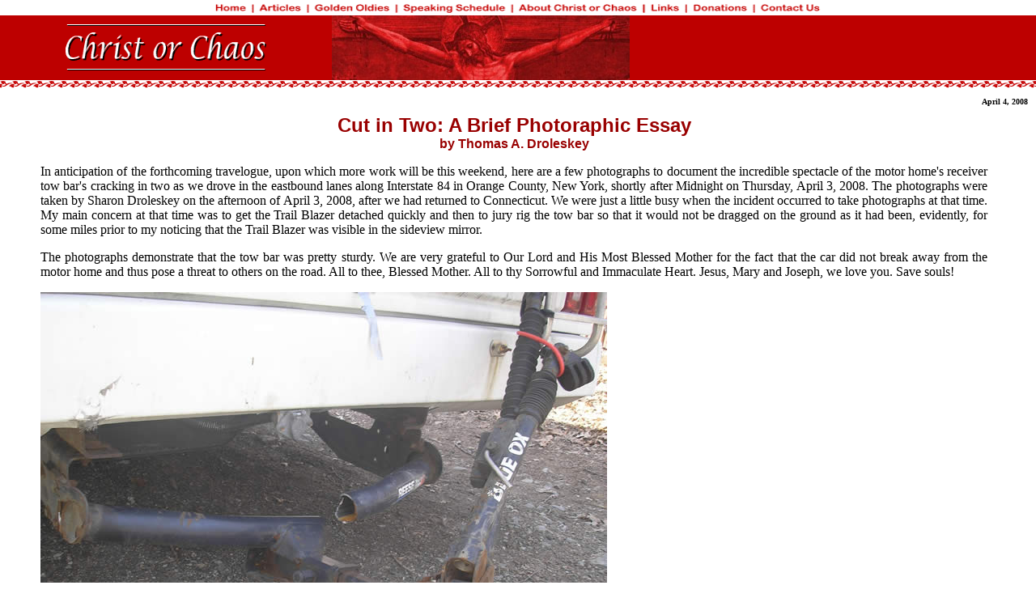

--- FILE ---
content_type: text/html; charset=UTF-8
request_url: http://www.christorchaos.com/CutinTwoABriefPhotographicEssay.html
body_size: 7527
content:
<!DOCTYPE HTML PUBLIC "-//W3C//DTD HTML 3.2 Final//EN">

<HTML>
<HEAD>
	<TITLE>Cut in Two: A Brief Photographic Essay</TITLE>
    <style type="text/css">
<!--
.style14 {
	font-family: Verdana, Arial, Helvetica, sans-serif;
	font-size: 16px;
}
.style16 {font-weight: bold}
-->
    </style>
</HEAD>

<BODY bgcolor="#FFFFFF" leftmargin=0 topmargin=0 marginwidth=0 marginheight=0 text="#000000" link="#C00000" vlink="#800000" alink="#800000">

<map name="navMap">
  <area shape="rect" alt="Home" href="index.html" coords="214,129,263,148">
  <area shape="rect" alt="Articles" href="articles.html" coords="51,0,104,19">
  <area shape="rect" alt="Golden Oldies" href="oldies.html" coords="107,0,194,19">
  <area shape="rect" alt="Speaking Schedule" href="speaking.html" coords="197,0,311,19">
  <area shape="rect" alt="About Christ or Chaos" href="about.html" coords="314,0,445,19">
  <area shape="rect" alt="Links" href="links.html" coords="447,0,488,19">
  <area shape="rect" alt="Donations" href="donation.html" coords="489,0,556,19">
  <area shape="rect" alt="Contact Us" href="contact.html" coords="557,0,630,19">
</map>
<table width="100%" border="0" cellspacing="0" cellpadding="0">
	<tr><td colspan="3" align="center"><img src="images/nav_full.gif" width=778 height=19 alt="" border=0 usemap="#navMap"></td></tr>
	<tr>
		
    <td width="410" align="center" bgcolor="#BD0000"><a href="Feloniouswearing.html"><img src="images/header03.gif" width=302 height=80 border=0 alt=""></a></td>
		<td width="368" align="left" bgcolor="#BD0000"><img src="images/christbanner01.jpg" width=368 height=80 alt="" border="0"></td>
		<td align="left" bgcolor="#BD0000"><img src="images/ghost.gif" width=10 height=10 alt="" border="0"></td>
	</tr>
	<tr><td colspan="3" align="LEFT" background="images/holly01.gif"><img src="images/ghost.gif" width=1 height=11 border="0"></td></tr>
</table>

<table border="0" cellspacing="10" cellpadding="0">
  <tr> 
    <td width="1067" colspan="3" align="right"><font face="Verdana" size="-2"><b> 
      April  4, 2008</b></font></td>
  </tr>
  <tr> 
    <td align="left" valign="top"> 
      <blockquote style="margin-bottom: 0">
        <h2 align="center" style="margin-bottom: 0"><font color="#990000" face="Verdana, Arial, Helvetica, sans-serif">Cut in Two: A Brief Photoraphic Essay </font></h2>
        <h2 align="center" class="style14" style="margin-top: 0;"><font color="#990000"><strong>by Thomas A. Droleskey</strong></font></h2>
        <p align="justify">In anticipation of the forthcoming travelogue, upon which more work will be this weekend, here are a few photographs to document the incredible spectacle of the motor home's receiver tow bar's cracking in two as we drove in the eastbound lanes along Interstate 84 in Orange County, New York, shortly after Midnight on Thursday, April 3, 2008. The photographs were taken by Sharon Droleskey on the afternoon of April 3, 2008, after we had returned to Connecticut. We were just a little busy when the incident occurred to take photographs at that time. My main concern at that time was to get the Trail Blazer detached quickly and then to jury rig the tow bar so that it would not be dragged on the ground as it had been, evidently, for some miles prior to my noticing that the Trail Blazer was visible in the sideview mirror.</p>
<p align="justify">The photographs demonstrate that the tow bar was pretty sturdy. We are very grateful to Our Lord and His Most Blessed Mother for the fact that the car did not break away from the motor home and thus pose a threat to others on the road. All to thee, Blessed Mother. All to thy Sorrowful and Immaculate Heart. Jesus, Mary and Joseph, we love you. Save souls!</p>
<p align="justify"><img src="images/p4022322.jpg" width="700" height="523"></p>
<p align="justify">You can see the point of the crack. Although I am not Hercules by any stretch of the imagination, I had to lift up the Blue Ox tow bar sufficiently off of the ground (once I had detached the car, that is), to place it upright against the ladder that leads to to the top of the motor home (a ladder that has pretty much rusted off of its hinges over the years). Sharon &quot;bungied&quot; the Blue Ox tow bar in the place where I had put it against the ladder. </p>
<p align="justify"><img src="images/p4022323.jpg" width="700" height="523"></p>
<p align="justify">The Blue Ox towbar and the entire left side of the receiver tow bar on the motor home was swung out entirely to the left as the the weight of the car almost caused the left side of the receiver tow bar to break off from its attachment. I had to swing the whole assembly around to place it against the ladder. </p>
<p align="justify"><img src="images/p4022324.jpg" width="700" height="523"></p>
<p align="justify">Another view of the cracked receiver tow bar.</p>
<p align="justify"><img src="images/p4022325.jpg" width="700" height="523"></p>
<p align="justify">A close-up photograph of the right side of the cracked receiver towbar. That metal appears to be about a quarter of an inch thick!</p>
<p align="justify"><img src="images/p4022326.jpg" width="700" height="523"></p>
<p align="justify">The left side of the receiver tow bar that was about to break off from the force of the Trail Blazer once the entire receiver tow bar assembly had cracked.</p>
<p align="justify"><img src="images/p4022327.jpg" width="700" height="523"></p>
<p align="justify">Another view of the left side of the receiver tow bar.</p>
<p align="justify">Well, that's all for now. Keep praying for us. We'll see how successful the new website venture becomes so that we can pay for an entirely new tow bar assembly (and that's after we deal with the repairs to the front end of the Trail Blazer, of course).</p>
<p align="justify"><em>Vivat Christus Rex</em>! <em>Viva Cristo Rey</em>!</p>
<p align="justify" style="margin-bottom: 0;">&nbsp;</p>
      </blockquote>      
      <blockquote style="margin-top: 0; margin-bottom: 0;">
        <p align="justify" style="margin-top: 0;">Our Lady of Fatima, pray for us.</p>
        <p align="justify">Saint Joseph, pray for us.</p>
        <p align="justify">Saints Peter and Paul, pray for us.</p>
        <p align="justify">Saint John the Baptist, pray for us.</p>
        <p align="justify">Saint John the Evangelist, pray for us.</p>
        <p align="justify">Saint Michael the Archangel, pray for us.</p>
        <p align="justify">Saint Gabriel the Archangel, pray for us.</p>
        <p align="justify">Saint Raphael the Archangel, pray for us.</p>
        <p align="justify">Saints Joachim and Anne, pray for us.</p>
        <p align="justify">Saints Caspar, Melchior, and Balthasar, pray for us.</p>
        <p align="justify">See also: <a href="ALitanyofSaints2.html"><strong>A Litany of Saints</strong></a></p>
        <p align="center" style="margin-bottom: 0;">&nbsp; </p>
      </blockquote></td>
  </tr>
</table>

<center>
<br>
<table width="100%" border="0" cellspacing="0" cellpadding="0">
	<tr><td align="center" background="images/holly01.gif"><img src="images/ghost.gif" width=1 height=11 border="0"></td></tr>
</table>
<br>
<table border="0" cellspacing="0" cellpadding="0">
	<tr><td colspan="3" align="center"><img src="images/nav_full.gif" width=778 height=19 alt="" border=0 usemap="#navMap"></td></tr>
	<tr><td align="center"><br><hr width="400">
	    <font face="Arial" size="-2">&copy; Copyright 2008, Thomas A. Droleskey.  All rights reserved.</font><br>
	<br></td></tr>
</table>
</center>

		
	



</BODY>
</HTML>
